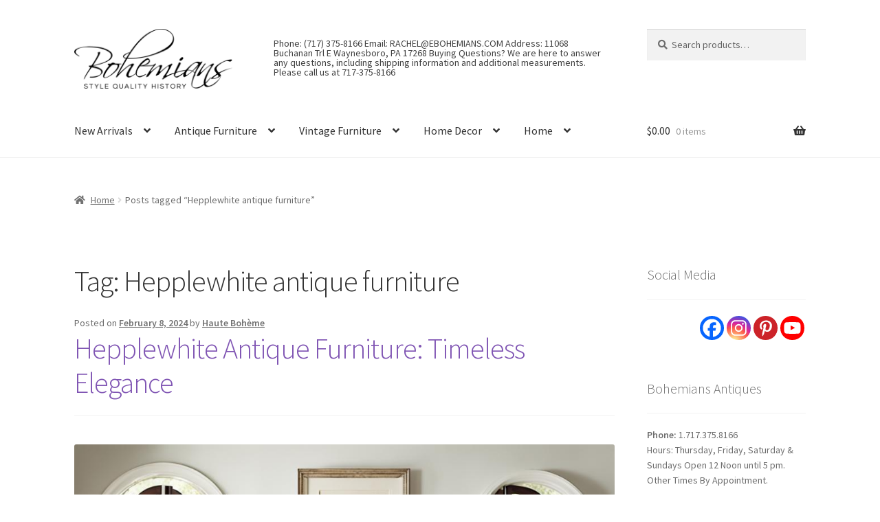

--- FILE ---
content_type: text/html; charset=UTF-8
request_url: https://www.ebohemians.com/tag/hepplewhite-antique-furniture/
body_size: 18438
content:
<!doctype html>
<html lang="en-US">
<head>
<meta charset="UTF-8">
<meta name="viewport" content="width=device-width, initial-scale=1">
<link rel="profile" href="http://gmpg.org/xfn/11">
<link rel="pingback" href="https://www.ebohemians.com/xmlrpc.php">

<meta name='robots' content='index, follow, max-image-preview:large, max-snippet:-1, max-video-preview:-1' />
	<style>img:is([sizes="auto" i], [sizes^="auto," i]) { contain-intrinsic-size: 3000px 1500px }</style>
	
	<!-- This site is optimized with the Yoast SEO Premium plugin v26.8 (Yoast SEO v26.8) - https://yoast.com/product/yoast-seo-premium-wordpress/ -->
	<title>Hepplewhite antique furniture Article &#8902; Vintage, Antique</title>
	<meta name="description" content="Hepplewhite antique furniture article. The best Hepplewhite antique furniture information." />
	<link rel="canonical" href="https://www.ebohemians.com/tag/hepplewhite-antique-furniture/" />
	<meta property="og:locale" content="en_US" />
	<meta property="og:type" content="article" />
	<meta property="og:title" content="Hepplewhite antique furniture Archives" />
	<meta property="og:description" content="Hepplewhite antique furniture article. The best Hepplewhite antique furniture information." />
	<meta property="og:url" content="https://www.ebohemians.com/tag/hepplewhite-antique-furniture/" />
	<meta property="og:site_name" content="Bohemians Antique Furniture" />
	<meta name="twitter:card" content="summary_large_image" />
	<script type="application/ld+json" class="yoast-schema-graph">{"@context":"https://schema.org","@graph":[{"@type":"CollectionPage","@id":"https://www.ebohemians.com/tag/hepplewhite-antique-furniture/","url":"https://www.ebohemians.com/tag/hepplewhite-antique-furniture/","name":"Hepplewhite antique furniture Article &#8902; Vintage, Antique","isPartOf":{"@id":"https://www.ebohemians.com/#website"},"primaryImageOfPage":{"@id":"https://www.ebohemians.com/tag/hepplewhite-antique-furniture/#primaryimage"},"image":{"@id":"https://www.ebohemians.com/tag/hepplewhite-antique-furniture/#primaryimage"},"thumbnailUrl":"https://www.ebohemians.com/wp-content/uploads/2024/02/Hepplewhite-antique-furniture.jpg","description":"Hepplewhite antique furniture article. The best Hepplewhite antique furniture information.","breadcrumb":{"@id":"https://www.ebohemians.com/tag/hepplewhite-antique-furniture/#breadcrumb"},"inLanguage":"en-US"},{"@type":"ImageObject","inLanguage":"en-US","@id":"https://www.ebohemians.com/tag/hepplewhite-antique-furniture/#primaryimage","url":"https://www.ebohemians.com/wp-content/uploads/2024/02/Hepplewhite-antique-furniture.jpg","contentUrl":"https://www.ebohemians.com/wp-content/uploads/2024/02/Hepplewhite-antique-furniture.jpg","width":960,"height":768,"caption":"#image_title"},{"@type":"BreadcrumbList","@id":"https://www.ebohemians.com/tag/hepplewhite-antique-furniture/#breadcrumb","itemListElement":[{"@type":"ListItem","position":1,"name":"Home","item":"https://www.ebohemians.com/"},{"@type":"ListItem","position":2,"name":"Hepplewhite antique furniture"}]},{"@type":"WebSite","@id":"https://www.ebohemians.com/#website","url":"https://www.ebohemians.com/","name":"Bohemians Antique Furniture","description":"Bohemians Antique Furniture: Antiques, Vintage &amp; Decor","publisher":{"@id":"https://www.ebohemians.com/#organization"},"potentialAction":[{"@type":"SearchAction","target":{"@type":"EntryPoint","urlTemplate":"https://www.ebohemians.com/?s={search_term_string}"},"query-input":{"@type":"PropertyValueSpecification","valueRequired":true,"valueName":"search_term_string"}}],"inLanguage":"en-US"},{"@type":"Organization","@id":"https://www.ebohemians.com/#organization","name":"Bohemians Fine Antiques & Vintage Furniture Near You","url":"https://www.ebohemians.com/","logo":{"@type":"ImageObject","inLanguage":"en-US","@id":"https://www.ebohemians.com/#/schema/logo/image/","url":"https://www.ebohemians.com/wp-content/uploads/2024/10/327157181_1304660890102495_7812902223044249442_n.png","contentUrl":"https://www.ebohemians.com/wp-content/uploads/2024/10/327157181_1304660890102495_7812902223044249442_n.png","width":788,"height":788,"caption":"Bohemians Fine Antiques & Vintage Furniture Near You"},"image":{"@id":"https://www.ebohemians.com/#/schema/logo/image/"},"sameAs":["https://www.facebook.com/ebohemians/","https://www.youtube.com/channel/UC2ovtdR-29ZpmwYJQ-sfkUA"]}]}</script>
	<!-- / Yoast SEO Premium plugin. -->


<link rel='dns-prefetch' href='//fonts.googleapis.com' />
<link rel="alternate" type="application/rss+xml" title="Bohemians Antique Furniture &raquo; Feed" href="https://www.ebohemians.com/feed/" />
<link rel="alternate" type="application/rss+xml" title="Bohemians Antique Furniture &raquo; Comments Feed" href="https://www.ebohemians.com/comments/feed/" />
<link rel="alternate" type="application/rss+xml" title="Bohemians Antique Furniture &raquo; Hepplewhite antique furniture Tag Feed" href="https://www.ebohemians.com/tag/hepplewhite-antique-furniture/feed/" />
<script>
window._wpemojiSettings = {"baseUrl":"https:\/\/s.w.org\/images\/core\/emoji\/16.0.1\/72x72\/","ext":".png","svgUrl":"https:\/\/s.w.org\/images\/core\/emoji\/16.0.1\/svg\/","svgExt":".svg","source":{"concatemoji":"https:\/\/www.ebohemians.com\/wp-includes\/js\/wp-emoji-release.min.js?ver=6.8.3"}};
/*! This file is auto-generated */
!function(s,n){var o,i,e;function c(e){try{var t={supportTests:e,timestamp:(new Date).valueOf()};sessionStorage.setItem(o,JSON.stringify(t))}catch(e){}}function p(e,t,n){e.clearRect(0,0,e.canvas.width,e.canvas.height),e.fillText(t,0,0);var t=new Uint32Array(e.getImageData(0,0,e.canvas.width,e.canvas.height).data),a=(e.clearRect(0,0,e.canvas.width,e.canvas.height),e.fillText(n,0,0),new Uint32Array(e.getImageData(0,0,e.canvas.width,e.canvas.height).data));return t.every(function(e,t){return e===a[t]})}function u(e,t){e.clearRect(0,0,e.canvas.width,e.canvas.height),e.fillText(t,0,0);for(var n=e.getImageData(16,16,1,1),a=0;a<n.data.length;a++)if(0!==n.data[a])return!1;return!0}function f(e,t,n,a){switch(t){case"flag":return n(e,"\ud83c\udff3\ufe0f\u200d\u26a7\ufe0f","\ud83c\udff3\ufe0f\u200b\u26a7\ufe0f")?!1:!n(e,"\ud83c\udde8\ud83c\uddf6","\ud83c\udde8\u200b\ud83c\uddf6")&&!n(e,"\ud83c\udff4\udb40\udc67\udb40\udc62\udb40\udc65\udb40\udc6e\udb40\udc67\udb40\udc7f","\ud83c\udff4\u200b\udb40\udc67\u200b\udb40\udc62\u200b\udb40\udc65\u200b\udb40\udc6e\u200b\udb40\udc67\u200b\udb40\udc7f");case"emoji":return!a(e,"\ud83e\udedf")}return!1}function g(e,t,n,a){var r="undefined"!=typeof WorkerGlobalScope&&self instanceof WorkerGlobalScope?new OffscreenCanvas(300,150):s.createElement("canvas"),o=r.getContext("2d",{willReadFrequently:!0}),i=(o.textBaseline="top",o.font="600 32px Arial",{});return e.forEach(function(e){i[e]=t(o,e,n,a)}),i}function t(e){var t=s.createElement("script");t.src=e,t.defer=!0,s.head.appendChild(t)}"undefined"!=typeof Promise&&(o="wpEmojiSettingsSupports",i=["flag","emoji"],n.supports={everything:!0,everythingExceptFlag:!0},e=new Promise(function(e){s.addEventListener("DOMContentLoaded",e,{once:!0})}),new Promise(function(t){var n=function(){try{var e=JSON.parse(sessionStorage.getItem(o));if("object"==typeof e&&"number"==typeof e.timestamp&&(new Date).valueOf()<e.timestamp+604800&&"object"==typeof e.supportTests)return e.supportTests}catch(e){}return null}();if(!n){if("undefined"!=typeof Worker&&"undefined"!=typeof OffscreenCanvas&&"undefined"!=typeof URL&&URL.createObjectURL&&"undefined"!=typeof Blob)try{var e="postMessage("+g.toString()+"("+[JSON.stringify(i),f.toString(),p.toString(),u.toString()].join(",")+"));",a=new Blob([e],{type:"text/javascript"}),r=new Worker(URL.createObjectURL(a),{name:"wpTestEmojiSupports"});return void(r.onmessage=function(e){c(n=e.data),r.terminate(),t(n)})}catch(e){}c(n=g(i,f,p,u))}t(n)}).then(function(e){for(var t in e)n.supports[t]=e[t],n.supports.everything=n.supports.everything&&n.supports[t],"flag"!==t&&(n.supports.everythingExceptFlag=n.supports.everythingExceptFlag&&n.supports[t]);n.supports.everythingExceptFlag=n.supports.everythingExceptFlag&&!n.supports.flag,n.DOMReady=!1,n.readyCallback=function(){n.DOMReady=!0}}).then(function(){return e}).then(function(){var e;n.supports.everything||(n.readyCallback(),(e=n.source||{}).concatemoji?t(e.concatemoji):e.wpemoji&&e.twemoji&&(t(e.twemoji),t(e.wpemoji)))}))}((window,document),window._wpemojiSettings);
</script>
<style id='wp-emoji-styles-inline-css'>

	img.wp-smiley, img.emoji {
		display: inline !important;
		border: none !important;
		box-shadow: none !important;
		height: 1em !important;
		width: 1em !important;
		margin: 0 0.07em !important;
		vertical-align: -0.1em !important;
		background: none !important;
		padding: 0 !important;
	}
</style>
<link rel='stylesheet' id='wp-block-library-css' href='https://www.ebohemians.com/wp-includes/css/dist/block-library/style.min.css?ver=6.8.3' media='all' />
<style id='wp-block-library-theme-inline-css'>
.wp-block-audio :where(figcaption){color:#555;font-size:13px;text-align:center}.is-dark-theme .wp-block-audio :where(figcaption){color:#ffffffa6}.wp-block-audio{margin:0 0 1em}.wp-block-code{border:1px solid #ccc;border-radius:4px;font-family:Menlo,Consolas,monaco,monospace;padding:.8em 1em}.wp-block-embed :where(figcaption){color:#555;font-size:13px;text-align:center}.is-dark-theme .wp-block-embed :where(figcaption){color:#ffffffa6}.wp-block-embed{margin:0 0 1em}.blocks-gallery-caption{color:#555;font-size:13px;text-align:center}.is-dark-theme .blocks-gallery-caption{color:#ffffffa6}:root :where(.wp-block-image figcaption){color:#555;font-size:13px;text-align:center}.is-dark-theme :root :where(.wp-block-image figcaption){color:#ffffffa6}.wp-block-image{margin:0 0 1em}.wp-block-pullquote{border-bottom:4px solid;border-top:4px solid;color:currentColor;margin-bottom:1.75em}.wp-block-pullquote cite,.wp-block-pullquote footer,.wp-block-pullquote__citation{color:currentColor;font-size:.8125em;font-style:normal;text-transform:uppercase}.wp-block-quote{border-left:.25em solid;margin:0 0 1.75em;padding-left:1em}.wp-block-quote cite,.wp-block-quote footer{color:currentColor;font-size:.8125em;font-style:normal;position:relative}.wp-block-quote:where(.has-text-align-right){border-left:none;border-right:.25em solid;padding-left:0;padding-right:1em}.wp-block-quote:where(.has-text-align-center){border:none;padding-left:0}.wp-block-quote.is-large,.wp-block-quote.is-style-large,.wp-block-quote:where(.is-style-plain){border:none}.wp-block-search .wp-block-search__label{font-weight:700}.wp-block-search__button{border:1px solid #ccc;padding:.375em .625em}:where(.wp-block-group.has-background){padding:1.25em 2.375em}.wp-block-separator.has-css-opacity{opacity:.4}.wp-block-separator{border:none;border-bottom:2px solid;margin-left:auto;margin-right:auto}.wp-block-separator.has-alpha-channel-opacity{opacity:1}.wp-block-separator:not(.is-style-wide):not(.is-style-dots){width:100px}.wp-block-separator.has-background:not(.is-style-dots){border-bottom:none;height:1px}.wp-block-separator.has-background:not(.is-style-wide):not(.is-style-dots){height:2px}.wp-block-table{margin:0 0 1em}.wp-block-table td,.wp-block-table th{word-break:normal}.wp-block-table :where(figcaption){color:#555;font-size:13px;text-align:center}.is-dark-theme .wp-block-table :where(figcaption){color:#ffffffa6}.wp-block-video :where(figcaption){color:#555;font-size:13px;text-align:center}.is-dark-theme .wp-block-video :where(figcaption){color:#ffffffa6}.wp-block-video{margin:0 0 1em}:root :where(.wp-block-template-part.has-background){margin-bottom:0;margin-top:0;padding:1.25em 2.375em}
</style>
<style id='classic-theme-styles-inline-css'>
/*! This file is auto-generated */
.wp-block-button__link{color:#fff;background-color:#32373c;border-radius:9999px;box-shadow:none;text-decoration:none;padding:calc(.667em + 2px) calc(1.333em + 2px);font-size:1.125em}.wp-block-file__button{background:#32373c;color:#fff;text-decoration:none}
</style>
<link rel='stylesheet' id='storefront-gutenberg-blocks-css' href='https://www.ebohemians.com/wp-content/themes/storefront/assets/css/base/gutenberg-blocks.css?ver=4.6.2' media='all' />
<style id='storefront-gutenberg-blocks-inline-css'>

				.wp-block-button__link:not(.has-text-color) {
					color: #333333;
				}

				.wp-block-button__link:not(.has-text-color):hover,
				.wp-block-button__link:not(.has-text-color):focus,
				.wp-block-button__link:not(.has-text-color):active {
					color: #333333;
				}

				.wp-block-button__link:not(.has-background) {
					background-color: #eeeeee;
				}

				.wp-block-button__link:not(.has-background):hover,
				.wp-block-button__link:not(.has-background):focus,
				.wp-block-button__link:not(.has-background):active {
					border-color: #d5d5d5;
					background-color: #d5d5d5;
				}

				.wc-block-grid__products .wc-block-grid__product .wp-block-button__link {
					background-color: #eeeeee;
					border-color: #eeeeee;
					color: #333333;
				}

				.wp-block-quote footer,
				.wp-block-quote cite,
				.wp-block-quote__citation {
					color: #6d6d6d;
				}

				.wp-block-pullquote cite,
				.wp-block-pullquote footer,
				.wp-block-pullquote__citation {
					color: #6d6d6d;
				}

				.wp-block-image figcaption {
					color: #6d6d6d;
				}

				.wp-block-separator.is-style-dots::before {
					color: #333333;
				}

				.wp-block-file a.wp-block-file__button {
					color: #333333;
					background-color: #eeeeee;
					border-color: #eeeeee;
				}

				.wp-block-file a.wp-block-file__button:hover,
				.wp-block-file a.wp-block-file__button:focus,
				.wp-block-file a.wp-block-file__button:active {
					color: #333333;
					background-color: #d5d5d5;
				}

				.wp-block-code,
				.wp-block-preformatted pre {
					color: #6d6d6d;
				}

				.wp-block-table:not( .has-background ):not( .is-style-stripes ) tbody tr:nth-child(2n) td {
					background-color: #fdfdfd;
				}

				.wp-block-cover .wp-block-cover__inner-container h1:not(.has-text-color),
				.wp-block-cover .wp-block-cover__inner-container h2:not(.has-text-color),
				.wp-block-cover .wp-block-cover__inner-container h3:not(.has-text-color),
				.wp-block-cover .wp-block-cover__inner-container h4:not(.has-text-color),
				.wp-block-cover .wp-block-cover__inner-container h5:not(.has-text-color),
				.wp-block-cover .wp-block-cover__inner-container h6:not(.has-text-color) {
					color: #000000;
				}

				div.wc-block-components-price-slider__range-input-progress,
				.rtl .wc-block-components-price-slider__range-input-progress {
					--range-color: #7f54b3;
				}

				/* Target only IE11 */
				@media all and (-ms-high-contrast: none), (-ms-high-contrast: active) {
					.wc-block-components-price-slider__range-input-progress {
						background: #7f54b3;
					}
				}

				.wc-block-components-button:not(.is-link) {
					background-color: #333333;
					color: #ffffff;
				}

				.wc-block-components-button:not(.is-link):hover,
				.wc-block-components-button:not(.is-link):focus,
				.wc-block-components-button:not(.is-link):active {
					background-color: #1a1a1a;
					color: #ffffff;
				}

				.wc-block-components-button:not(.is-link):disabled {
					background-color: #333333;
					color: #ffffff;
				}

				.wc-block-cart__submit-container {
					background-color: #ffffff;
				}

				.wc-block-cart__submit-container::before {
					color: rgba(220,220,220,0.5);
				}

				.wc-block-components-order-summary-item__quantity {
					background-color: #ffffff;
					border-color: #6d6d6d;
					box-shadow: 0 0 0 2px #ffffff;
					color: #6d6d6d;
				}
			
</style>
<style id='global-styles-inline-css'>
:root{--wp--preset--aspect-ratio--square: 1;--wp--preset--aspect-ratio--4-3: 4/3;--wp--preset--aspect-ratio--3-4: 3/4;--wp--preset--aspect-ratio--3-2: 3/2;--wp--preset--aspect-ratio--2-3: 2/3;--wp--preset--aspect-ratio--16-9: 16/9;--wp--preset--aspect-ratio--9-16: 9/16;--wp--preset--color--black: #000000;--wp--preset--color--cyan-bluish-gray: #abb8c3;--wp--preset--color--white: #ffffff;--wp--preset--color--pale-pink: #f78da7;--wp--preset--color--vivid-red: #cf2e2e;--wp--preset--color--luminous-vivid-orange: #ff6900;--wp--preset--color--luminous-vivid-amber: #fcb900;--wp--preset--color--light-green-cyan: #7bdcb5;--wp--preset--color--vivid-green-cyan: #00d084;--wp--preset--color--pale-cyan-blue: #8ed1fc;--wp--preset--color--vivid-cyan-blue: #0693e3;--wp--preset--color--vivid-purple: #9b51e0;--wp--preset--gradient--vivid-cyan-blue-to-vivid-purple: linear-gradient(135deg,rgba(6,147,227,1) 0%,rgb(155,81,224) 100%);--wp--preset--gradient--light-green-cyan-to-vivid-green-cyan: linear-gradient(135deg,rgb(122,220,180) 0%,rgb(0,208,130) 100%);--wp--preset--gradient--luminous-vivid-amber-to-luminous-vivid-orange: linear-gradient(135deg,rgba(252,185,0,1) 0%,rgba(255,105,0,1) 100%);--wp--preset--gradient--luminous-vivid-orange-to-vivid-red: linear-gradient(135deg,rgba(255,105,0,1) 0%,rgb(207,46,46) 100%);--wp--preset--gradient--very-light-gray-to-cyan-bluish-gray: linear-gradient(135deg,rgb(238,238,238) 0%,rgb(169,184,195) 100%);--wp--preset--gradient--cool-to-warm-spectrum: linear-gradient(135deg,rgb(74,234,220) 0%,rgb(151,120,209) 20%,rgb(207,42,186) 40%,rgb(238,44,130) 60%,rgb(251,105,98) 80%,rgb(254,248,76) 100%);--wp--preset--gradient--blush-light-purple: linear-gradient(135deg,rgb(255,206,236) 0%,rgb(152,150,240) 100%);--wp--preset--gradient--blush-bordeaux: linear-gradient(135deg,rgb(254,205,165) 0%,rgb(254,45,45) 50%,rgb(107,0,62) 100%);--wp--preset--gradient--luminous-dusk: linear-gradient(135deg,rgb(255,203,112) 0%,rgb(199,81,192) 50%,rgb(65,88,208) 100%);--wp--preset--gradient--pale-ocean: linear-gradient(135deg,rgb(255,245,203) 0%,rgb(182,227,212) 50%,rgb(51,167,181) 100%);--wp--preset--gradient--electric-grass: linear-gradient(135deg,rgb(202,248,128) 0%,rgb(113,206,126) 100%);--wp--preset--gradient--midnight: linear-gradient(135deg,rgb(2,3,129) 0%,rgb(40,116,252) 100%);--wp--preset--font-size--small: 14px;--wp--preset--font-size--medium: 23px;--wp--preset--font-size--large: 26px;--wp--preset--font-size--x-large: 42px;--wp--preset--font-size--normal: 16px;--wp--preset--font-size--huge: 37px;--wp--preset--spacing--20: 0.44rem;--wp--preset--spacing--30: 0.67rem;--wp--preset--spacing--40: 1rem;--wp--preset--spacing--50: 1.5rem;--wp--preset--spacing--60: 2.25rem;--wp--preset--spacing--70: 3.38rem;--wp--preset--spacing--80: 5.06rem;--wp--preset--shadow--natural: 6px 6px 9px rgba(0, 0, 0, 0.2);--wp--preset--shadow--deep: 12px 12px 50px rgba(0, 0, 0, 0.4);--wp--preset--shadow--sharp: 6px 6px 0px rgba(0, 0, 0, 0.2);--wp--preset--shadow--outlined: 6px 6px 0px -3px rgba(255, 255, 255, 1), 6px 6px rgba(0, 0, 0, 1);--wp--preset--shadow--crisp: 6px 6px 0px rgba(0, 0, 0, 1);}:root :where(.is-layout-flow) > :first-child{margin-block-start: 0;}:root :where(.is-layout-flow) > :last-child{margin-block-end: 0;}:root :where(.is-layout-flow) > *{margin-block-start: 24px;margin-block-end: 0;}:root :where(.is-layout-constrained) > :first-child{margin-block-start: 0;}:root :where(.is-layout-constrained) > :last-child{margin-block-end: 0;}:root :where(.is-layout-constrained) > *{margin-block-start: 24px;margin-block-end: 0;}:root :where(.is-layout-flex){gap: 24px;}:root :where(.is-layout-grid){gap: 24px;}body .is-layout-flex{display: flex;}.is-layout-flex{flex-wrap: wrap;align-items: center;}.is-layout-flex > :is(*, div){margin: 0;}body .is-layout-grid{display: grid;}.is-layout-grid > :is(*, div){margin: 0;}.has-black-color{color: var(--wp--preset--color--black) !important;}.has-cyan-bluish-gray-color{color: var(--wp--preset--color--cyan-bluish-gray) !important;}.has-white-color{color: var(--wp--preset--color--white) !important;}.has-pale-pink-color{color: var(--wp--preset--color--pale-pink) !important;}.has-vivid-red-color{color: var(--wp--preset--color--vivid-red) !important;}.has-luminous-vivid-orange-color{color: var(--wp--preset--color--luminous-vivid-orange) !important;}.has-luminous-vivid-amber-color{color: var(--wp--preset--color--luminous-vivid-amber) !important;}.has-light-green-cyan-color{color: var(--wp--preset--color--light-green-cyan) !important;}.has-vivid-green-cyan-color{color: var(--wp--preset--color--vivid-green-cyan) !important;}.has-pale-cyan-blue-color{color: var(--wp--preset--color--pale-cyan-blue) !important;}.has-vivid-cyan-blue-color{color: var(--wp--preset--color--vivid-cyan-blue) !important;}.has-vivid-purple-color{color: var(--wp--preset--color--vivid-purple) !important;}.has-black-background-color{background-color: var(--wp--preset--color--black) !important;}.has-cyan-bluish-gray-background-color{background-color: var(--wp--preset--color--cyan-bluish-gray) !important;}.has-white-background-color{background-color: var(--wp--preset--color--white) !important;}.has-pale-pink-background-color{background-color: var(--wp--preset--color--pale-pink) !important;}.has-vivid-red-background-color{background-color: var(--wp--preset--color--vivid-red) !important;}.has-luminous-vivid-orange-background-color{background-color: var(--wp--preset--color--luminous-vivid-orange) !important;}.has-luminous-vivid-amber-background-color{background-color: var(--wp--preset--color--luminous-vivid-amber) !important;}.has-light-green-cyan-background-color{background-color: var(--wp--preset--color--light-green-cyan) !important;}.has-vivid-green-cyan-background-color{background-color: var(--wp--preset--color--vivid-green-cyan) !important;}.has-pale-cyan-blue-background-color{background-color: var(--wp--preset--color--pale-cyan-blue) !important;}.has-vivid-cyan-blue-background-color{background-color: var(--wp--preset--color--vivid-cyan-blue) !important;}.has-vivid-purple-background-color{background-color: var(--wp--preset--color--vivid-purple) !important;}.has-black-border-color{border-color: var(--wp--preset--color--black) !important;}.has-cyan-bluish-gray-border-color{border-color: var(--wp--preset--color--cyan-bluish-gray) !important;}.has-white-border-color{border-color: var(--wp--preset--color--white) !important;}.has-pale-pink-border-color{border-color: var(--wp--preset--color--pale-pink) !important;}.has-vivid-red-border-color{border-color: var(--wp--preset--color--vivid-red) !important;}.has-luminous-vivid-orange-border-color{border-color: var(--wp--preset--color--luminous-vivid-orange) !important;}.has-luminous-vivid-amber-border-color{border-color: var(--wp--preset--color--luminous-vivid-amber) !important;}.has-light-green-cyan-border-color{border-color: var(--wp--preset--color--light-green-cyan) !important;}.has-vivid-green-cyan-border-color{border-color: var(--wp--preset--color--vivid-green-cyan) !important;}.has-pale-cyan-blue-border-color{border-color: var(--wp--preset--color--pale-cyan-blue) !important;}.has-vivid-cyan-blue-border-color{border-color: var(--wp--preset--color--vivid-cyan-blue) !important;}.has-vivid-purple-border-color{border-color: var(--wp--preset--color--vivid-purple) !important;}.has-vivid-cyan-blue-to-vivid-purple-gradient-background{background: var(--wp--preset--gradient--vivid-cyan-blue-to-vivid-purple) !important;}.has-light-green-cyan-to-vivid-green-cyan-gradient-background{background: var(--wp--preset--gradient--light-green-cyan-to-vivid-green-cyan) !important;}.has-luminous-vivid-amber-to-luminous-vivid-orange-gradient-background{background: var(--wp--preset--gradient--luminous-vivid-amber-to-luminous-vivid-orange) !important;}.has-luminous-vivid-orange-to-vivid-red-gradient-background{background: var(--wp--preset--gradient--luminous-vivid-orange-to-vivid-red) !important;}.has-very-light-gray-to-cyan-bluish-gray-gradient-background{background: var(--wp--preset--gradient--very-light-gray-to-cyan-bluish-gray) !important;}.has-cool-to-warm-spectrum-gradient-background{background: var(--wp--preset--gradient--cool-to-warm-spectrum) !important;}.has-blush-light-purple-gradient-background{background: var(--wp--preset--gradient--blush-light-purple) !important;}.has-blush-bordeaux-gradient-background{background: var(--wp--preset--gradient--blush-bordeaux) !important;}.has-luminous-dusk-gradient-background{background: var(--wp--preset--gradient--luminous-dusk) !important;}.has-pale-ocean-gradient-background{background: var(--wp--preset--gradient--pale-ocean) !important;}.has-electric-grass-gradient-background{background: var(--wp--preset--gradient--electric-grass) !important;}.has-midnight-gradient-background{background: var(--wp--preset--gradient--midnight) !important;}.has-small-font-size{font-size: var(--wp--preset--font-size--small) !important;}.has-medium-font-size{font-size: var(--wp--preset--font-size--medium) !important;}.has-large-font-size{font-size: var(--wp--preset--font-size--large) !important;}.has-x-large-font-size{font-size: var(--wp--preset--font-size--x-large) !important;}
:root :where(.wp-block-pullquote){font-size: 1.5em;line-height: 1.6;}
</style>
<link rel='stylesheet' id='wcsob-css' href='https://www.ebohemians.com/wp-content/plugins/sold-out-badge-for-woocommerce//style.css?ver=6.8.3' media='all' />
<style id='wcsob-inline-css'>
.wcsob_soldout { color: #ffffff;background: #222222;font-size: 18px;padding-top: 3px;padding-right: 8px;padding-bottom: 3px;padding-left: 8px;font-weight: bold;width: auto;height: auto;border-radius: 0px;z-index: 9999;text-align: center;position: absolute;top: 6px;right: auto;bottom: auto;left: 6px; }.single-product .wcsob_soldout { top: 6px;right: auto;bottom: auto;left: 6px; }
</style>
<style id='woocommerce-inline-inline-css'>
.woocommerce form .form-row .required { visibility: visible; }
</style>
<link rel='stylesheet' id='brands-styles-css' href='https://www.ebohemians.com/wp-content/plugins/woocommerce/assets/css/brands.css?ver=9.9.6' media='all' />
<link rel='stylesheet' id='storefront-style-css' href='https://www.ebohemians.com/wp-content/themes/storefront/style.css?ver=4.6.2' media='all' />
<style id='storefront-style-inline-css'>

			.main-navigation ul li a,
			.site-title a,
			ul.menu li a,
			.site-branding h1 a,
			button.menu-toggle,
			button.menu-toggle:hover,
			.handheld-navigation .dropdown-toggle {
				color: #333333;
			}

			button.menu-toggle,
			button.menu-toggle:hover {
				border-color: #333333;
			}

			.main-navigation ul li a:hover,
			.main-navigation ul li:hover > a,
			.site-title a:hover,
			.site-header ul.menu li.current-menu-item > a {
				color: #747474;
			}

			table:not( .has-background ) th {
				background-color: #f8f8f8;
			}

			table:not( .has-background ) tbody td {
				background-color: #fdfdfd;
			}

			table:not( .has-background ) tbody tr:nth-child(2n) td,
			fieldset,
			fieldset legend {
				background-color: #fbfbfb;
			}

			.site-header,
			.secondary-navigation ul ul,
			.main-navigation ul.menu > li.menu-item-has-children:after,
			.secondary-navigation ul.menu ul,
			.storefront-handheld-footer-bar,
			.storefront-handheld-footer-bar ul li > a,
			.storefront-handheld-footer-bar ul li.search .site-search,
			button.menu-toggle,
			button.menu-toggle:hover {
				background-color: #ffffff;
			}

			p.site-description,
			.site-header,
			.storefront-handheld-footer-bar {
				color: #404040;
			}

			button.menu-toggle:after,
			button.menu-toggle:before,
			button.menu-toggle span:before {
				background-color: #333333;
			}

			h1, h2, h3, h4, h5, h6, .wc-block-grid__product-title {
				color: #333333;
			}

			.widget h1 {
				border-bottom-color: #333333;
			}

			body,
			.secondary-navigation a {
				color: #6d6d6d;
			}

			.widget-area .widget a,
			.hentry .entry-header .posted-on a,
			.hentry .entry-header .post-author a,
			.hentry .entry-header .post-comments a,
			.hentry .entry-header .byline a {
				color: #727272;
			}

			a {
				color: #7f54b3;
			}

			a:focus,
			button:focus,
			.button.alt:focus,
			input:focus,
			textarea:focus,
			input[type="button"]:focus,
			input[type="reset"]:focus,
			input[type="submit"]:focus,
			input[type="email"]:focus,
			input[type="tel"]:focus,
			input[type="url"]:focus,
			input[type="password"]:focus,
			input[type="search"]:focus {
				outline-color: #7f54b3;
			}

			button, input[type="button"], input[type="reset"], input[type="submit"], .button, .widget a.button {
				background-color: #eeeeee;
				border-color: #eeeeee;
				color: #333333;
			}

			button:hover, input[type="button"]:hover, input[type="reset"]:hover, input[type="submit"]:hover, .button:hover, .widget a.button:hover {
				background-color: #d5d5d5;
				border-color: #d5d5d5;
				color: #333333;
			}

			button.alt, input[type="button"].alt, input[type="reset"].alt, input[type="submit"].alt, .button.alt, .widget-area .widget a.button.alt {
				background-color: #333333;
				border-color: #333333;
				color: #ffffff;
			}

			button.alt:hover, input[type="button"].alt:hover, input[type="reset"].alt:hover, input[type="submit"].alt:hover, .button.alt:hover, .widget-area .widget a.button.alt:hover {
				background-color: #1a1a1a;
				border-color: #1a1a1a;
				color: #ffffff;
			}

			.pagination .page-numbers li .page-numbers.current {
				background-color: #e6e6e6;
				color: #636363;
			}

			#comments .comment-list .comment-content .comment-text {
				background-color: #f8f8f8;
			}

			.site-footer {
				background-color: #f0f0f0;
				color: #6d6d6d;
			}

			.site-footer a:not(.button):not(.components-button) {
				color: #333333;
			}

			.site-footer .storefront-handheld-footer-bar a:not(.button):not(.components-button) {
				color: #333333;
			}

			.site-footer h1, .site-footer h2, .site-footer h3, .site-footer h4, .site-footer h5, .site-footer h6, .site-footer .widget .widget-title, .site-footer .widget .widgettitle {
				color: #333333;
			}

			.page-template-template-homepage.has-post-thumbnail .type-page.has-post-thumbnail .entry-title {
				color: #000000;
			}

			.page-template-template-homepage.has-post-thumbnail .type-page.has-post-thumbnail .entry-content {
				color: #000000;
			}

			@media screen and ( min-width: 768px ) {
				.secondary-navigation ul.menu a:hover {
					color: #595959;
				}

				.secondary-navigation ul.menu a {
					color: #404040;
				}

				.main-navigation ul.menu ul.sub-menu,
				.main-navigation ul.nav-menu ul.children {
					background-color: #f0f0f0;
				}

				.site-header {
					border-bottom-color: #f0f0f0;
				}
			}

				.sp-fixed-width .site {
					background-color:#ffffff;
				}
			

				.checkout-slides .sp-checkout-control-nav li a:after {
					background-color:#ffffff;
					border: 4px solid #d7d7d7;
				}

				.checkout-slides .sp-checkout-control-nav li:nth-child(2) a.flex-active:after {
					border: 4px solid #d7d7d7;
				}

				.checkout-slides .sp-checkout-control-nav li a:before,
				.checkout-slides .sp-checkout-control-nav li:nth-child(2) a.flex-active:before  {
					background-color:#d7d7d7;
				}

				.checkout-slides .sp-checkout-control-nav li:nth-child(2) a:before {
					background-color:#ebebeb;
				}

				.checkout-slides .sp-checkout-control-nav li:nth-child(2) a:after {
					border: 4px solid #ebebeb;
				}
			
</style>
<link rel='stylesheet' id='storefront-icons-css' href='https://www.ebohemians.com/wp-content/themes/storefront/assets/css/base/icons.css?ver=4.6.2' media='all' />
<link rel='stylesheet' id='storefront-fonts-css' href='https://fonts.googleapis.com/css?family=Source+Sans+Pro%3A400%2C300%2C300italic%2C400italic%2C600%2C700%2C900&#038;subset=latin%2Clatin-ext&#038;ver=4.6.2' media='all' />
<link rel='stylesheet' id='heateor_sss_frontend_css-css' href='https://www.ebohemians.com/wp-content/plugins/sassy-social-share/public/css/sassy-social-share-public.css?ver=3.3.79' media='all' />
<style id='heateor_sss_frontend_css-inline-css'>
.heateor_sss_button_instagram span.heateor_sss_svg,a.heateor_sss_instagram span.heateor_sss_svg{background:radial-gradient(circle at 30% 107%,#fdf497 0,#fdf497 5%,#fd5949 45%,#d6249f 60%,#285aeb 90%)}.heateor_sss_horizontal_sharing .heateor_sss_svg,.heateor_sss_standard_follow_icons_container .heateor_sss_svg{color:#fff;border-width:0px;border-style:solid;border-color:transparent}.heateor_sss_horizontal_sharing .heateorSssTCBackground{color:#666}.heateor_sss_horizontal_sharing span.heateor_sss_svg:hover,.heateor_sss_standard_follow_icons_container span.heateor_sss_svg:hover{border-color:transparent;}.heateor_sss_vertical_sharing span.heateor_sss_svg,.heateor_sss_floating_follow_icons_container span.heateor_sss_svg{color:#fff;border-width:0px;border-style:solid;border-color:transparent;}.heateor_sss_vertical_sharing .heateorSssTCBackground{color:#666;}.heateor_sss_vertical_sharing span.heateor_sss_svg:hover,.heateor_sss_floating_follow_icons_container span.heateor_sss_svg:hover{border-color:transparent;}@media screen and (max-width:783px) {.heateor_sss_vertical_sharing{display:none!important}}div.heateor_sss_sharing_title{text-align:center}div.heateor_sss_sharing_ul{width:100%;text-align:center;}div.heateor_sss_horizontal_sharing div.heateor_sss_sharing_ul a{float:none!important;display:inline-block;}
</style>
<link rel='stylesheet' id='sbc-styles-css' href='https://www.ebohemians.com/wp-content/plugins/storefront-blog-customiser/assets/css/style.css?ver=6.8.3' media='all' />
<link rel='stylesheet' id='storefront-woocommerce-style-css' href='https://www.ebohemians.com/wp-content/themes/storefront/assets/css/woocommerce/woocommerce.css?ver=4.6.2' media='all' />
<style id='storefront-woocommerce-style-inline-css'>
@font-face {
				font-family: star;
				src: url(https://www.ebohemians.com/wp-content/plugins/woocommerce/assets/fonts/star.eot);
				src:
					url(https://www.ebohemians.com/wp-content/plugins/woocommerce/assets/fonts/star.eot?#iefix) format("embedded-opentype"),
					url(https://www.ebohemians.com/wp-content/plugins/woocommerce/assets/fonts/star.woff) format("woff"),
					url(https://www.ebohemians.com/wp-content/plugins/woocommerce/assets/fonts/star.ttf) format("truetype"),
					url(https://www.ebohemians.com/wp-content/plugins/woocommerce/assets/fonts/star.svg#star) format("svg");
				font-weight: 400;
				font-style: normal;
			}
			@font-face {
				font-family: WooCommerce;
				src: url(https://www.ebohemians.com/wp-content/plugins/woocommerce/assets/fonts/WooCommerce.eot);
				src:
					url(https://www.ebohemians.com/wp-content/plugins/woocommerce/assets/fonts/WooCommerce.eot?#iefix) format("embedded-opentype"),
					url(https://www.ebohemians.com/wp-content/plugins/woocommerce/assets/fonts/WooCommerce.woff) format("woff"),
					url(https://www.ebohemians.com/wp-content/plugins/woocommerce/assets/fonts/WooCommerce.ttf) format("truetype"),
					url(https://www.ebohemians.com/wp-content/plugins/woocommerce/assets/fonts/WooCommerce.svg#WooCommerce) format("svg");
				font-weight: 400;
				font-style: normal;
			}

			a.cart-contents,
			.site-header-cart .widget_shopping_cart a {
				color: #333333;
			}

			a.cart-contents:hover,
			.site-header-cart .widget_shopping_cart a:hover,
			.site-header-cart:hover > li > a {
				color: #747474;
			}

			table.cart td.product-remove,
			table.cart td.actions {
				border-top-color: #ffffff;
			}

			.storefront-handheld-footer-bar ul li.cart .count {
				background-color: #333333;
				color: #ffffff;
				border-color: #ffffff;
			}

			.woocommerce-tabs ul.tabs li.active a,
			ul.products li.product .price,
			.onsale,
			.wc-block-grid__product-onsale,
			.widget_search form:before,
			.widget_product_search form:before {
				color: #6d6d6d;
			}

			.woocommerce-breadcrumb a,
			a.woocommerce-review-link,
			.product_meta a {
				color: #727272;
			}

			.wc-block-grid__product-onsale,
			.onsale {
				border-color: #6d6d6d;
			}

			.star-rating span:before,
			.quantity .plus, .quantity .minus,
			p.stars a:hover:after,
			p.stars a:after,
			.star-rating span:before,
			#payment .payment_methods li input[type=radio]:first-child:checked+label:before {
				color: #7f54b3;
			}

			.widget_price_filter .ui-slider .ui-slider-range,
			.widget_price_filter .ui-slider .ui-slider-handle {
				background-color: #7f54b3;
			}

			.order_details {
				background-color: #f8f8f8;
			}

			.order_details > li {
				border-bottom: 1px dotted #e3e3e3;
			}

			.order_details:before,
			.order_details:after {
				background: -webkit-linear-gradient(transparent 0,transparent 0),-webkit-linear-gradient(135deg,#f8f8f8 33.33%,transparent 33.33%),-webkit-linear-gradient(45deg,#f8f8f8 33.33%,transparent 33.33%)
			}

			#order_review {
				background-color: #ffffff;
			}

			#payment .payment_methods > li .payment_box,
			#payment .place-order {
				background-color: #fafafa;
			}

			#payment .payment_methods > li:not(.woocommerce-notice) {
				background-color: #f5f5f5;
			}

			#payment .payment_methods > li:not(.woocommerce-notice):hover {
				background-color: #f0f0f0;
			}

			.woocommerce-pagination .page-numbers li .page-numbers.current {
				background-color: #e6e6e6;
				color: #636363;
			}

			.wc-block-grid__product-onsale,
			.onsale,
			.woocommerce-pagination .page-numbers li .page-numbers:not(.current) {
				color: #6d6d6d;
			}

			p.stars a:before,
			p.stars a:hover~a:before,
			p.stars.selected a.active~a:before {
				color: #6d6d6d;
			}

			p.stars.selected a.active:before,
			p.stars:hover a:before,
			p.stars.selected a:not(.active):before,
			p.stars.selected a.active:before {
				color: #7f54b3;
			}

			.single-product div.product .woocommerce-product-gallery .woocommerce-product-gallery__trigger {
				background-color: #eeeeee;
				color: #333333;
			}

			.single-product div.product .woocommerce-product-gallery .woocommerce-product-gallery__trigger:hover {
				background-color: #d5d5d5;
				border-color: #d5d5d5;
				color: #333333;
			}

			.button.added_to_cart:focus,
			.button.wc-forward:focus {
				outline-color: #7f54b3;
			}

			.added_to_cart,
			.site-header-cart .widget_shopping_cart a.button,
			.wc-block-grid__products .wc-block-grid__product .wp-block-button__link {
				background-color: #eeeeee;
				border-color: #eeeeee;
				color: #333333;
			}

			.added_to_cart:hover,
			.site-header-cart .widget_shopping_cart a.button:hover,
			.wc-block-grid__products .wc-block-grid__product .wp-block-button__link:hover {
				background-color: #d5d5d5;
				border-color: #d5d5d5;
				color: #333333;
			}

			.added_to_cart.alt, .added_to_cart, .widget a.button.checkout {
				background-color: #333333;
				border-color: #333333;
				color: #ffffff;
			}

			.added_to_cart.alt:hover, .added_to_cart:hover, .widget a.button.checkout:hover {
				background-color: #1a1a1a;
				border-color: #1a1a1a;
				color: #ffffff;
			}

			.button.loading {
				color: #eeeeee;
			}

			.button.loading:hover {
				background-color: #eeeeee;
			}

			.button.loading:after {
				color: #333333;
			}

			@media screen and ( min-width: 768px ) {
				.site-header-cart .widget_shopping_cart,
				.site-header .product_list_widget li .quantity {
					color: #404040;
				}

				.site-header-cart .widget_shopping_cart .buttons,
				.site-header-cart .widget_shopping_cart .total {
					background-color: #f5f5f5;
				}

				.site-header-cart .widget_shopping_cart {
					background-color: #f0f0f0;
				}
			}
				.storefront-product-pagination a {
					color: #6d6d6d;
					background-color: #ffffff;
				}
				.storefront-sticky-add-to-cart {
					color: #6d6d6d;
					background-color: #ffffff;
				}

				.storefront-sticky-add-to-cart a:not(.button) {
					color: #333333;
				}

				.woocommerce-message {
					background-color: #0f834d !important;
					color: #ffffff !important;
				}

				.woocommerce-message a,
				.woocommerce-message a:hover,
				.woocommerce-message .button,
				.woocommerce-message .button:hover {
					color: #ffffff !important;
				}

				.woocommerce-info {
					background-color: #3D9CD2 !important;
					color: #ffffff !important;
				}

				.woocommerce-info a,
				.woocommerce-info a:hover,
				.woocommerce-info .button,
				.woocommerce-info .button:hover {
					color: #ffffff !important;
				}

				.woocommerce-error {
					background-color: #e2401c !important;
					color: #ffffff !important;
				}

				.woocommerce-error a,
				.woocommerce-error a:hover,
				.woocommerce-error .button,
				.woocommerce-error .button:hover {
					color: #ffffff !important;
				}

			

				.star-rating span:before,
				.star-rating:before {
					color: #FFA200 !important;
				}

				.star-rating:before {
					opacity: 0.25 !important;
				}
			
</style>
<link rel='stylesheet' id='storefront-woocommerce-brands-style-css' href='https://www.ebohemians.com/wp-content/themes/storefront/assets/css/woocommerce/extensions/brands.css?ver=4.6.2' media='all' />
<link rel='stylesheet' id='sp-header-frontend-css' href='https://www.ebohemians.com/wp-content/plugins/storefront-powerpack/includes/customizer/header/assets/css/sp-header-frontend.css?ver=1.6.3' media='all' />
<link rel='stylesheet' id='sp-styles-css' href='https://www.ebohemians.com/wp-content/plugins/storefront-powerpack/assets/css/style.css?ver=1.6.3' media='all' />
<script src="https://www.ebohemians.com/wp-includes/js/jquery/jquery.min.js?ver=3.7.1" id="jquery-core-js"></script>
<script src="https://www.ebohemians.com/wp-includes/js/jquery/jquery-migrate.min.js?ver=3.4.1" id="jquery-migrate-js"></script>
<script src="https://www.ebohemians.com/wp-content/plugins/woocommerce/assets/js/jquery-blockui/jquery.blockUI.min.js?ver=2.7.0-wc.9.9.6" id="jquery-blockui-js" defer data-wp-strategy="defer"></script>
<script src="https://www.ebohemians.com/wp-content/plugins/woocommerce/assets/js/js-cookie/js.cookie.min.js?ver=2.1.4-wc.9.9.6" id="js-cookie-js" defer data-wp-strategy="defer"></script>
<script id="woocommerce-js-extra">
var woocommerce_params = {"ajax_url":"\/wp-admin\/admin-ajax.php","wc_ajax_url":"\/?wc-ajax=%%endpoint%%","i18n_password_show":"Show password","i18n_password_hide":"Hide password"};
</script>
<script src="https://www.ebohemians.com/wp-content/plugins/woocommerce/assets/js/frontend/woocommerce.min.js?ver=9.9.6" id="woocommerce-js" defer data-wp-strategy="defer"></script>
<script id="wc-cart-fragments-js-extra">
var wc_cart_fragments_params = {"ajax_url":"\/wp-admin\/admin-ajax.php","wc_ajax_url":"\/?wc-ajax=%%endpoint%%","cart_hash_key":"wc_cart_hash_5a888cb5ddd040f15f83c347c9733202","fragment_name":"wc_fragments_5a888cb5ddd040f15f83c347c9733202","request_timeout":"5000"};
</script>
<script src="https://www.ebohemians.com/wp-content/plugins/woocommerce/assets/js/frontend/cart-fragments.min.js?ver=9.9.6" id="wc-cart-fragments-js" defer data-wp-strategy="defer"></script>
<link rel="https://api.w.org/" href="https://www.ebohemians.com/wp-json/" /><link rel="alternate" title="JSON" type="application/json" href="https://www.ebohemians.com/wp-json/wp/v2/tags/7658" /><link rel="EditURI" type="application/rsd+xml" title="RSD" href="https://www.ebohemians.com/xmlrpc.php?rsd" />
	<noscript><style>.woocommerce-product-gallery{ opacity: 1 !important; }</style></noscript>
	
<!-- BEGIN recaptcha, injected by plugin wp-recaptcha-integration  -->

<!-- END recaptcha -->
<link rel="icon" href="https://www.ebohemians.com/wp-content/uploads/2024/05/Cropped-android-chrome-512x512-1-32x32.png" sizes="32x32" />
<link rel="icon" href="https://www.ebohemians.com/wp-content/uploads/2024/05/Cropped-android-chrome-512x512-1-192x192.png" sizes="192x192" />
<link rel="apple-touch-icon" href="https://www.ebohemians.com/wp-content/uploads/2024/05/Cropped-android-chrome-512x512-1-180x180.png" />
<meta name="msapplication-TileImage" content="https://www.ebohemians.com/wp-content/uploads/2024/05/Cropped-android-chrome-512x512-1-270x270.png" />
</head>

<body class="archive tag tag-hepplewhite-antique-furniture tag-7658 wp-custom-logo wp-embed-responsive wp-theme-storefront theme-storefront woocommerce-no-js storefront-secondary-navigation storefront-align-wide right-sidebar woocommerce-active sp-shop-alignment-center sbc-default-2-4 storefront-blog-excerpt-active">



<div id="page" class="hfeed site">
	
	<header id="masthead" class="site-header" role="banner" style="">

		<div class="col-full">		<a class="skip-link screen-reader-text" href="#site-navigation">Skip to navigation</a>
		<a class="skip-link screen-reader-text" href="#content">Skip to content</a>
				<div class="site-branding">
			<a href="https://www.ebohemians.com/" class="custom-logo-link" rel="home"><img width="240" height="91" src="https://www.ebohemians.com/wp-content/uploads/2025/01/Cropped-326466956_1150891992277752_1524545071437363463_n.png" class="custom-logo" alt="Bohemians Antique Furniture" decoding="async" /></a>		</div>
					<nav class="secondary-navigation" role="navigation" aria-label="Secondary Navigation">
				<div class="menu-testing-address-bar-hack-container"><ul id="menu-testing-address-bar-hack" class="menu"><li id="menu-item-97131" class="menu-item menu-item-type-custom menu-item-object-custom menu-item-97131"><a href="https://www.ebohemians.com/contact/">Phone: (717) 375-8166 Email: RACHEL@EBOHEMIANS.COM Address: 11068 Buchanan Trl E Waynesboro, PA 17268 Buying Questions? We are here to answer any questions, including shipping information and additional measurements. Please call us at 717-375-8166</a></li>
</ul></div>			</nav><!-- #site-navigation -->
						<div class="site-search">
				<div class="widget woocommerce widget_product_search"><form role="search" method="get" class="woocommerce-product-search" action="https://www.ebohemians.com/">
	<label class="screen-reader-text" for="woocommerce-product-search-field-0">Search for:</label>
	<input type="search" id="woocommerce-product-search-field-0" class="search-field" placeholder="Search products&hellip;" value="" name="s" />
	<button type="submit" value="Search" class="">Search</button>
	<input type="hidden" name="post_type" value="product" />
</form>
</div>			</div>
			</div><div class="storefront-primary-navigation"><div class="col-full">		<nav id="site-navigation" class="main-navigation" role="navigation" aria-label="Primary Navigation">
		<button id="site-navigation-menu-toggle" class="menu-toggle" aria-controls="site-navigation" aria-expanded="false"><span>Menu</span></button>
			<div class="primary-navigation"><ul id="menu-top-nav" class="menu"><li id="menu-item-38673" class="menu-item menu-item-type-taxonomy menu-item-object-product_cat menu-item-has-children menu-item-38673"><a href="https://www.ebohemians.com/c/recent-added-antique-furniture/">New Arrivals</a>
<ul class="sub-menu">
	<li id="menu-item-95346" class="menu-item menu-item-type-post_type menu-item-object-page menu-item-95346"><a href="https://www.ebohemians.com/items-on-sale-1/">Items On Sale</a></li>
	<li id="menu-item-97049" class="menu-item menu-item-type-taxonomy menu-item-object-product_cat menu-item-97049"><a href="https://www.ebohemians.com/c/original-art/">Original Art</a></li>
	<li id="menu-item-66376" class="menu-item menu-item-type-taxonomy menu-item-object-product_cat menu-item-66376"><a href="https://www.ebohemians.com/c/recent-added-antique-furniture/antique-furniture-store/">Antique Furniture</a></li>
	<li id="menu-item-97048" class="menu-item menu-item-type-taxonomy menu-item-object-product_cat menu-item-97048"><a href="https://www.ebohemians.com/c/home-decor/">Home Decor</a></li>
	<li id="menu-item-66374" class="menu-item menu-item-type-taxonomy menu-item-object-product_cat menu-item-66374"><a href="https://www.ebohemians.com/c/recent-added-antique-furniture/vintage-furniture/">Vintage Furniture</a></li>
	<li id="menu-item-96857" class="menu-item menu-item-type-taxonomy menu-item-object-product_cat menu-item-96857"><a href="https://www.ebohemians.com/c/recent-added-antique-furniture/persian-rugs/">Persian Rugs</a></li>
	<li id="menu-item-97064" class="menu-item menu-item-type-taxonomy menu-item-object-product_cat menu-item-97064"><a href="https://www.ebohemians.com/c/recent-added-antique-furniture/fine-arts/">Fine Arts</a></li>
	<li id="menu-item-94195" class="menu-item menu-item-type-post_type menu-item-object-page menu-item-94195"><a href="https://www.ebohemians.com/curated-picks/">Curated Picks</a></li>
</ul>
</li>
<li id="menu-item-66362" class="menu-item menu-item-type-taxonomy menu-item-object-product_cat menu-item-has-children menu-item-66362"><a href="https://www.ebohemians.com/c/recent-added-antique-furniture/antique-furniture-store/">Antique Furniture</a>
<ul class="sub-menu">
	<li id="menu-item-97420" class="menu-item menu-item-type-taxonomy menu-item-object-product_cat menu-item-97420"><a href="https://www.ebohemians.com/c/antique-hall-trees/">Antique Hall Trees</a></li>
	<li id="menu-item-97055" class="menu-item menu-item-type-taxonomy menu-item-object-product_cat menu-item-97055"><a href="https://www.ebohemians.com/c/recent-added-antique-furniture/antique-furniture-store/antique-cabinets-bookcases/">Antique Cabinets</a></li>
	<li id="menu-item-97059" class="menu-item menu-item-type-taxonomy menu-item-object-product_cat menu-item-97059"><a href="https://www.ebohemians.com/c/recent-added-antique-furniture/antique-furniture-store/antique-desks/">Antique Desks</a></li>
	<li id="menu-item-97054" class="menu-item menu-item-type-taxonomy menu-item-object-product_cat menu-item-97054"><a href="https://www.ebohemians.com/c/recent-added-antique-furniture/antique-furniture-store/antique-buffets-sideboards/">Antique Buffets</a></li>
	<li id="menu-item-97061" class="menu-item menu-item-type-taxonomy menu-item-object-product_cat menu-item-97061"><a href="https://www.ebohemians.com/c/recent-added-antique-furniture/antique-furniture-store/antique-dressers-chests/">Antique Dressers</a></li>
	<li id="menu-item-97060" class="menu-item menu-item-type-taxonomy menu-item-object-product_cat menu-item-97060"><a href="https://www.ebohemians.com/c/recent-added-antique-furniture/antique-furniture-store/antique-dining-tables/">Antique Dining Table</a></li>
	<li id="menu-item-97063" class="menu-item menu-item-type-taxonomy menu-item-object-product_cat menu-item-97063"><a href="https://www.ebohemians.com/c/recent-added-antique-furniture/antique-furniture-store/antique-side-tables/">Antique Side Tables</a></li>
	<li id="menu-item-97062" class="menu-item menu-item-type-taxonomy menu-item-object-product_cat menu-item-97062"><a href="https://www.ebohemians.com/c/recent-added-antique-furniture/antique-furniture-store/antique-mirrors/">Antique Mirrors</a></li>
	<li id="menu-item-97051" class="menu-item menu-item-type-taxonomy menu-item-object-product_cat menu-item-97051"><a href="https://www.ebohemians.com/c/recent-added-antique-furniture/antique-china/">Antique China</a></li>
	<li id="menu-item-97053" class="menu-item menu-item-type-taxonomy menu-item-object-product_cat menu-item-97053"><a href="https://www.ebohemians.com/c/recent-added-antique-furniture/antique-furniture-store/antique-beds/">Antique Beds</a></li>
	<li id="menu-item-97056" class="menu-item menu-item-type-taxonomy menu-item-object-product_cat menu-item-97056"><a href="https://www.ebohemians.com/c/recent-added-antique-furniture/antique-furniture-store/antique-chairs/">Antique Chairs</a></li>
	<li id="menu-item-97057" class="menu-item menu-item-type-taxonomy menu-item-object-product_cat menu-item-97057"><a href="https://www.ebohemians.com/c/recent-added-antique-furniture/antique-furniture-store/antique-clocks/">Antique Clocks</a></li>
	<li id="menu-item-97058" class="menu-item menu-item-type-taxonomy menu-item-object-product_cat menu-item-97058"><a href="https://www.ebohemians.com/c/recent-added-antique-furniture/antique-furniture-store/antique-crystal/">Antique Crystal</a></li>
</ul>
</li>
<li id="menu-item-65383" class="menu-item menu-item-type-taxonomy menu-item-object-product_cat menu-item-has-children menu-item-65383"><a href="https://www.ebohemians.com/c/recent-added-antique-furniture/vintage-furniture/">Vintage Furniture</a>
<ul class="sub-menu">
	<li id="menu-item-97068" class="menu-item menu-item-type-taxonomy menu-item-object-product_cat menu-item-97068"><a href="https://www.ebohemians.com/c/recent-added-antique-furniture/outdoor-garden/">Outdoor &amp; Garden</a></li>
</ul>
</li>
<li id="menu-item-88943" class="menu-item menu-item-type-taxonomy menu-item-object-product_cat menu-item-has-children menu-item-88943"><a href="https://www.ebohemians.com/c/home-decor/">Home Decor</a>
<ul class="sub-menu">
	<li id="menu-item-97065" class="menu-item menu-item-type-taxonomy menu-item-object-product_cat menu-item-97065"><a href="https://www.ebohemians.com/c/recent-added-antique-furniture/outdoor-garden/">Outdoor &amp; Garden</a></li>
	<li id="menu-item-97337" class="menu-item menu-item-type-custom menu-item-object-custom menu-item-97337"><a href="https://janoczkin.com/">Janoczkin.com</a></li>
</ul>
</li>
<li id="menu-item-4134" class="menu-item menu-item-type-custom menu-item-object-custom menu-item-home menu-item-has-children menu-item-4134"><a href="https://www.ebohemians.com/">Home</a>
<ul class="sub-menu">
	<li id="menu-item-80222" class="menu-item menu-item-type-custom menu-item-object-custom menu-item-home menu-item-80222"><a href="https://www.ebohemians.com">Home Page</a></li>
	<li id="menu-item-65310" class="menu-item menu-item-type-post_type menu-item-object-page menu-item-65310"><a href="https://www.ebohemians.com/contact/">Contact Us</a></li>
</ul>
</li>
</ul></div><div class="handheld-navigation"><ul id="menu-handheld" class="menu"><li id="menu-item-65403" class="menu-item menu-item-type-post_type menu-item-object-page menu-item-has-children menu-item-65403"><a href="https://www.ebohemians.com/antique-furniture/" title="Home Page">Home</a>
<ul class="sub-menu">
	<li id="menu-item-95358" class="menu-item menu-item-type-custom menu-item-object-custom menu-item-home menu-item-95358"><a href="https://www.ebohemians.com/">Home</a></li>
</ul>
</li>
<li id="menu-item-66345" class="menu-item menu-item-type-taxonomy menu-item-object-product_cat menu-item-66345"><a href="https://www.ebohemians.com/c/recent-added-antique-furniture/antique-furniture-store/">Antique Furniture</a></li>
<li id="menu-item-65384" class="menu-item menu-item-type-taxonomy menu-item-object-product_cat menu-item-65384"><a href="https://www.ebohemians.com/c/recent-added-antique-furniture/vintage-furniture/">Vintage Furniture</a></li>
<li id="menu-item-95360" class="menu-item menu-item-type-post_type menu-item-object-page menu-item-95360"><a href="https://www.ebohemians.com/items-on-sale-1/">Items On Sale</a></li>
<li id="menu-item-95361" class="menu-item menu-item-type-taxonomy menu-item-object-category menu-item-95361"><a href="https://www.ebohemians.com/category/blog/">Blog</a></li>
<li id="menu-item-95366" class="menu-item menu-item-type-post_type menu-item-object-page menu-item-has-children menu-item-95366"><a href="https://www.ebohemians.com/contact/">Contact Us</a>
<ul class="sub-menu">
	<li id="menu-item-95364" class="menu-item menu-item-type-post_type menu-item-object-page menu-item-95364"><a href="https://www.ebohemians.com/return-policy/">Return Policy</a></li>
	<li id="menu-item-95363" class="menu-item menu-item-type-post_type menu-item-object-page menu-item-95363"><a href="https://www.ebohemians.com/privacy-policy/">Privacy Policy</a></li>
	<li id="menu-item-95365" class="menu-item menu-item-type-post_type menu-item-object-page menu-item-95365"><a href="https://www.ebohemians.com/terms-of-use/">Terms of Service</a></li>
</ul>
</li>
</ul></div>		</nav><!-- #site-navigation -->
				<ul id="site-header-cart" class="site-header-cart menu">
			<li class="">
							<a class="cart-contents" href="https://www.ebohemians.com/cart/" title="View your shopping cart">
								<span class="woocommerce-Price-amount amount"><span class="woocommerce-Price-currencySymbol">&#036;</span>0.00</span> <span class="count">0 items</span>
			</a>
					</li>
			<li>
				<div class="widget woocommerce widget_shopping_cart"><div class="widget_shopping_cart_content"></div></div>			</li>
		</ul>
			</div></div>
	</header><!-- #masthead -->

			<div class="header-widget-region" role="complementary">
			<div class="col-full">
				<div id="text-16" class="widget widget_text">			<div class="textwidget"></div>
		</div>			</div>
		</div>
			<div class="storefront-breadcrumb"><div class="col-full"><nav class="woocommerce-breadcrumb" aria-label="breadcrumbs"><a href="https://www.ebohemians.com">Home</a><span class="breadcrumb-separator"> / </span>Posts tagged &ldquo;Hepplewhite antique furniture&rdquo;</nav></div></div>
	<div id="content" class="site-content" tabindex="-1">
		<div class="col-full">

		<div class="woocommerce"></div>
	<div id="primary" class="content-area">
		<main id="main" class="site-main" role="main">

		
			<header class="page-header">
				<h1 class="page-title">Tag: <span>Hepplewhite antique furniture</span></h1>			</header><!-- .page-header -->

			
<article id="post-90385" class="post-90385 post type-post status-publish format-standard has-post-thumbnail hentry category-blog tag-antique-hepplewhite-furniture tag-hepplewhite-antique-furniture tag-hepplewhite-bedroom-sets tag-hepplewhite-cabinets tag-hepplewhite-chairs tag-hepplewhite-sideboards tag-hepplewhite-style-furniture tag-hepplewhite-tables tag-mycode tag-vintage-hepplewhite-furniture">

			<header class="entry-header">
		
			<span class="posted-on">Posted on <a href="https://www.ebohemians.com/hepplewhite-antique-furniture/" rel="bookmark"><time class="entry-date published updated" datetime="2024-02-08T13:35:42-05:00">February 8, 2024</time></a></span> <span class="post-author">by <a href="https://www.ebohemians.com/author/admin/" rel="author">Haute Bohème</a></span> <h2 class="alpha entry-title"><a href="https://www.ebohemians.com/hepplewhite-antique-furniture/" rel="bookmark">Hepplewhite Antique Furniture: Timeless Elegance</a></h2>		</header><!-- .entry-header -->
				<div class="entry-content" itemprop="articleBody">
			
			<a href="https://www.ebohemians.com/hepplewhite-antique-furniture/" ><img width="960" height="768" src="https://www.ebohemians.com/wp-content/uploads/2024/02/Hepplewhite-antique-furniture.jpg" class="attachment-full  wp-post-image" alt="Hepplewhite antique furniture" itemprop="image" decoding="async" fetchpriority="high" srcset="https://www.ebohemians.com/wp-content/uploads/2024/02/Hepplewhite-antique-furniture.jpg 960w, https://www.ebohemians.com/wp-content/uploads/2024/02/Hepplewhite-antique-furniture-300x240.jpg 300w, https://www.ebohemians.com/wp-content/uploads/2024/02/Hepplewhite-antique-furniture-768x614.jpg 768w, https://www.ebohemians.com/wp-content/uploads/2024/02/Hepplewhite-antique-furniture-275x220.jpg 275w, https://www.ebohemians.com/wp-content/uploads/2024/02/Hepplewhite-antique-furniture-800x640.jpg 800w" sizes="(max-width: 960px) 100vw, 960px" /></a>
		<p>Hepplewhite antique furniture exudes timeless elegance and sophistication. With exquisite chairs, tables, cabinets, and sideboards, Hepplewhite furniture is known for its refined craftsmanship and attention to detail. From the shield back chairs to the inlaid mahogany nightstands, each piece is a testament to the classic Hepplewhite style. Explore the beauty and grace of Hepplewhite antique&hellip;</p>
		<p class="read-more"><a class="button" href="https://www.ebohemians.com/hepplewhite-antique-furniture/">Read more</a></p>
		</div><!-- .entry-content -->
		
		<aside class="entry-taxonomy">
						<div class="cat-links">
				Category: <a href="https://www.ebohemians.com/category/blog/" rel="category tag">Blog</a>			</div>
			
						<div class="tags-links">
				Tags: <a href="https://www.ebohemians.com/tag/antique-hepplewhite-furniture/" rel="tag">antique Hepplewhite furniture</a>, <a href="https://www.ebohemians.com/tag/hepplewhite-antique-furniture/" rel="tag">Hepplewhite antique furniture</a>, <a href="https://www.ebohemians.com/tag/hepplewhite-bedroom-sets/" rel="tag">Hepplewhite bedroom sets</a>, <a href="https://www.ebohemians.com/tag/hepplewhite-cabinets/" rel="tag">Hepplewhite cabinets</a>, <a href="https://www.ebohemians.com/tag/hepplewhite-chairs/" rel="tag">Hepplewhite chairs</a>, <a href="https://www.ebohemians.com/tag/hepplewhite-sideboards/" rel="tag">Hepplewhite sideboards</a>, <a href="https://www.ebohemians.com/tag/hepplewhite-style-furniture/" rel="tag">Hepplewhite style furniture</a>, <a href="https://www.ebohemians.com/tag/hepplewhite-tables/" rel="tag">Hepplewhite tables</a>, <a href="https://www.ebohemians.com/tag/mycode/" rel="tag">mycode</a>, <a href="https://www.ebohemians.com/tag/vintage-hepplewhite-furniture/" rel="tag">vintage Hepplewhite furniture</a>			</div>
					</aside>

		
</article><!-- #post-## -->

		</main><!-- #main -->
	</div><!-- #primary -->


<div id="secondary" class="widget-area" role="complementary">
	<div id="heateor_sss_follow-2" class="widget widget_heateor_sss_follow"><div class="heateor_sss_follow_icons_container heateor_sss_bottom_follow"><span class="gamma widget-title">Social Media</span><div class="heateor_sss_follow_ul" style="float:right"><a class="heateor_sss_facebook" href="https://www.facebook.com/ebohemians/" title="Facebook" rel="noopener" target="_blank" style="font-size:32px!important;box-shadow:none;display:inline-block;vertical-align:middle"><span style="background-color:#0765FE;display:inline-block;opacity:1;float:left;font-size:32px;box-shadow:none;display:inline-block;font-size:16px;padding:0 4px;vertical-align:middle;background-repeat:repeat;overflow:hidden;padding:0;cursor:pointer;width:35px;height:35px;border-radius:999px" class="heateor_sss_svg"><svg focusable="false" aria-hidden="true" xmlns="http://www.w3.org/2000/svg" width="100%" height="100%" viewBox="0 0 32 32"><path fill="#fff" d="M28 16c0-6.627-5.373-12-12-12S4 9.373 4 16c0 5.628 3.875 10.35 9.101 11.647v-7.98h-2.474V16H13.1v-1.58c0-4.085 1.849-5.978 5.859-5.978.76 0 2.072.15 2.608.298v3.325c-.283-.03-.775-.045-1.386-.045-1.967 0-2.728.745-2.728 2.683V16h3.92l-.673 3.667h-3.247v8.245C23.395 27.195 28 22.135 28 16Z"></path></svg></span></a><a class="heateor_sss_instagram" href="https://www.instagram.com/ebohemians/" title="Instagram" rel="noopener" target="_blank" style="font-size:32px!important;box-shadow:none;display:inline-block;vertical-align:middle"><span style="background-color:#53beee;display:inline-block;opacity:1;float:left;font-size:32px;box-shadow:none;display:inline-block;font-size:16px;padding:0 4px;vertical-align:middle;background-repeat:repeat;overflow:hidden;padding:0;cursor:pointer;width:35px;height:35px;border-radius:999px" class="heateor_sss_svg"><svg height="100%" width="100%" version="1.1" viewBox="-10 -10 148 148" xml:space="preserve" xmlns="http://www.w3.org/2000/svg" xmlns:xlink="http://www.w3.org/1999/xlink"><g><g><path d="M86,112H42c-14.336,0-26-11.663-26-26V42c0-14.337,11.664-26,26-26h44c14.337,0,26,11.663,26,26v44    C112,100.337,100.337,112,86,112z M42,24c-9.925,0-18,8.074-18,18v44c0,9.925,8.075,18,18,18h44c9.926,0,18-8.075,18-18V42    c0-9.926-8.074-18-18-18H42z" fill="#fff"></path></g><g><path d="M64,88c-13.234,0-24-10.767-24-24c0-13.234,10.766-24,24-24s24,10.766,24,24C88,77.233,77.234,88,64,88z M64,48c-8.822,0-16,7.178-16,16s7.178,16,16,16c8.822,0,16-7.178,16-16S72.822,48,64,48z" fill="#fff"></path></g><g><circle cx="89.5" cy="38.5" fill="#fff" r="5.5"></circle></g></g></svg></span></a><a class="heateor_sss_pinterest" href="https://www.pinterest.com/b11e087322ac5f24a952577250ff7f/pins/" title="Pinterest" rel="noopener" target="_blank" style="font-size:32px!important;box-shadow:none;display:inline-block;vertical-align:middle"><span style="background-color:#cc2329;display:inline-block;opacity:1;float:left;font-size:32px;box-shadow:none;display:inline-block;font-size:16px;padding:0 4px;vertical-align:middle;background-repeat:repeat;overflow:hidden;padding:0;cursor:pointer;width:35px;height:35px;border-radius:999px" class="heateor_sss_svg"><svg focusable="false" aria-hidden="true" xmlns="http://www.w3.org/2000/svg" width="100%" height="100%" viewBox="-2 -2 35 35"><path fill="#fff" d="M16.539 4.5c-6.277 0-9.442 4.5-9.442 8.253 0 2.272.86 4.293 2.705 5.046.303.125.574.005.662-.33.061-.231.205-.816.27-1.06.088-.331.053-.447-.191-.736-.532-.627-.873-1.439-.873-2.591 0-3.338 2.498-6.327 6.505-6.327 3.548 0 5.497 2.168 5.497 5.062 0 3.81-1.686 7.025-4.188 7.025-1.382 0-2.416-1.142-2.085-2.545.397-1.674 1.166-3.48 1.166-4.689 0-1.081-.581-1.983-1.782-1.983-1.413 0-2.548 1.462-2.548 3.419 0 1.247.421 2.091.421 2.091l-1.699 7.199c-.505 2.137-.076 4.755-.039 5.019.021.158.223.196.314.077.13-.17 1.813-2.247 2.384-4.324.162-.587.929-3.631.929-3.631.46.876 1.801 1.646 3.227 1.646 4.247 0 7.128-3.871 7.128-9.053.003-3.918-3.317-7.568-8.361-7.568z" /></svg></span></a><a class="heateor_sss_youtube_channel" href="https://www.youtube.com/@Bohemians-Antiques" title="Youtube Channel" rel="noopener" target="_blank" style="font-size:32px!important;box-shadow:none;display:inline-block;vertical-align:middle"><span style="background-color:red;display:inline-block;opacity:1;float:left;font-size:32px;box-shadow:none;display:inline-block;font-size:16px;padding:0 4px;vertical-align:middle;background-repeat:repeat;overflow:hidden;padding:0;cursor:pointer;width:35px;height:35px;border-radius:999px" class="heateor_sss_svg"><svg focusable="false" aria-hidden="true" xmlns="http://www.w3.org/2000/svg" width="100%" height="100%" viewBox="0 0 32 32"><path fill="#fff" d="M26.78 11.6s-.215-1.515-.875-2.183c-.837-.876-1.774-.88-2.204-.932-3.075-.222-7.693-.222-7.693-.222h-.01s-4.618 0-7.697.222c-.43.05-1.368.056-2.205.932-.66.668-.874 2.184-.874 2.184S5 13.386 5 15.166v1.67c0 1.78.22 3.56.22 3.56s.215 1.516.874 2.184c.837.875 1.936.85 2.426.94 1.76.17 7.48.22 7.48.22s4.623-.007 7.7-.23c.43-.05 1.37-.056 2.205-.932.66-.668.875-2.184.875-2.184s.22-1.78.22-3.56v-1.67c0-1.78-.22-3.56-.22-3.56zm-13.052 7.254v-6.18l5.944 3.1-5.944 3.08z"></path></svg></span></a></div><div style="clear:both"></div></div></div><div id="text-14" class="widget widget_text"><span class="gamma widget-title">Bohemians Antiques</span>			<div class="textwidget"><p><strong>Phone: </strong>1.717.375.8166<br />
Hours: Thursday, Friday, Saturday &amp; Sundays Open 12 Noon until 5 pm. Other Times By Appointment.</p>
<div>
<p><strong>Antique Store</strong><br />
11068 Buchanan Trail East<br />
Waynesboro PA 17268</p>
<p><strong>Mailing Address:</strong><br />
Bohemians Antique Furniture<br />
11068 Buchanan Trail East<br />
Waynesboro PA 17268</p>
</div>
</div>
		</div></div><!-- #secondary -->

		</div><!-- .col-full -->
	</div><!-- #content -->

	
	<footer id="colophon" class="site-footer" role="contentinfo">
		<div class="col-full">

							<div class="footer-widgets row-1 col-3 fix">
									<div class="block footer-widget-1">
						<div id="heateor_sss_follow-3" class="widget widget_heateor_sss_follow"><div class="heateor_sss_standard_follow_icons_container heateor_sss_bottom_follow"><span class="gamma widget-title">Social Media</span><div class="heateor_sss_follow_ul"><a class="heateor_sss_facebook" href="https://www.facebook.com/ebohemians/" title="Facebook" rel="noopener" target="_blank" style="font-size:32px!important;box-shadow:none;display:inline-block;vertical-align:middle"><span style="background-color:#0765FE;display:inline-block;opacity:1;float:left;font-size:32px;box-shadow:none;display:inline-block;font-size:16px;padding:0 4px;vertical-align:middle;background-repeat:repeat;overflow:hidden;padding:0;cursor:pointer;width:35px;height:35px;border-radius:999px" class="heateor_sss_svg"><svg focusable="false" aria-hidden="true" xmlns="http://www.w3.org/2000/svg" width="100%" height="100%" viewBox="0 0 32 32"><path fill="#fff" d="M28 16c0-6.627-5.373-12-12-12S4 9.373 4 16c0 5.628 3.875 10.35 9.101 11.647v-7.98h-2.474V16H13.1v-1.58c0-4.085 1.849-5.978 5.859-5.978.76 0 2.072.15 2.608.298v3.325c-.283-.03-.775-.045-1.386-.045-1.967 0-2.728.745-2.728 2.683V16h3.92l-.673 3.667h-3.247v8.245C23.395 27.195 28 22.135 28 16Z"></path></svg></span></a><a class="heateor_sss_instagram" href="https://www.instagram.com/ebohemians/" title="Instagram" rel="noopener" target="_blank" style="font-size:32px!important;box-shadow:none;display:inline-block;vertical-align:middle"><span style="background-color:#53beee;display:inline-block;opacity:1;float:left;font-size:32px;box-shadow:none;display:inline-block;font-size:16px;padding:0 4px;vertical-align:middle;background-repeat:repeat;overflow:hidden;padding:0;cursor:pointer;width:35px;height:35px;border-radius:999px" class="heateor_sss_svg"><svg height="100%" width="100%" version="1.1" viewBox="-10 -10 148 148" xml:space="preserve" xmlns="http://www.w3.org/2000/svg" xmlns:xlink="http://www.w3.org/1999/xlink"><g><g><path d="M86,112H42c-14.336,0-26-11.663-26-26V42c0-14.337,11.664-26,26-26h44c14.337,0,26,11.663,26,26v44    C112,100.337,100.337,112,86,112z M42,24c-9.925,0-18,8.074-18,18v44c0,9.925,8.075,18,18,18h44c9.926,0,18-8.075,18-18V42    c0-9.926-8.074-18-18-18H42z" fill="#fff"></path></g><g><path d="M64,88c-13.234,0-24-10.767-24-24c0-13.234,10.766-24,24-24s24,10.766,24,24C88,77.233,77.234,88,64,88z M64,48c-8.822,0-16,7.178-16,16s7.178,16,16,16c8.822,0,16-7.178,16-16S72.822,48,64,48z" fill="#fff"></path></g><g><circle cx="89.5" cy="38.5" fill="#fff" r="5.5"></circle></g></g></svg></span></a><a class="heateor_sss_pinterest" href="https://www.pinterest.com/b11e087322ac5f24a952577250ff7f/pins/" title="Pinterest" rel="noopener" target="_blank" style="font-size:32px!important;box-shadow:none;display:inline-block;vertical-align:middle"><span style="background-color:#cc2329;display:inline-block;opacity:1;float:left;font-size:32px;box-shadow:none;display:inline-block;font-size:16px;padding:0 4px;vertical-align:middle;background-repeat:repeat;overflow:hidden;padding:0;cursor:pointer;width:35px;height:35px;border-radius:999px" class="heateor_sss_svg"><svg focusable="false" aria-hidden="true" xmlns="http://www.w3.org/2000/svg" width="100%" height="100%" viewBox="-2 -2 35 35"><path fill="#fff" d="M16.539 4.5c-6.277 0-9.442 4.5-9.442 8.253 0 2.272.86 4.293 2.705 5.046.303.125.574.005.662-.33.061-.231.205-.816.27-1.06.088-.331.053-.447-.191-.736-.532-.627-.873-1.439-.873-2.591 0-3.338 2.498-6.327 6.505-6.327 3.548 0 5.497 2.168 5.497 5.062 0 3.81-1.686 7.025-4.188 7.025-1.382 0-2.416-1.142-2.085-2.545.397-1.674 1.166-3.48 1.166-4.689 0-1.081-.581-1.983-1.782-1.983-1.413 0-2.548 1.462-2.548 3.419 0 1.247.421 2.091.421 2.091l-1.699 7.199c-.505 2.137-.076 4.755-.039 5.019.021.158.223.196.314.077.13-.17 1.813-2.247 2.384-4.324.162-.587.929-3.631.929-3.631.46.876 1.801 1.646 3.227 1.646 4.247 0 7.128-3.871 7.128-9.053.003-3.918-3.317-7.568-8.361-7.568z" /></svg></span></a><a class="heateor_sss_youtube_channel" href="https://www.youtube.com/@Bohemians-Antiques" title="Youtube Channel" rel="noopener" target="_blank" style="font-size:32px!important;box-shadow:none;display:inline-block;vertical-align:middle"><span style="background-color:red;display:inline-block;opacity:1;float:left;font-size:32px;box-shadow:none;display:inline-block;font-size:16px;padding:0 4px;vertical-align:middle;background-repeat:repeat;overflow:hidden;padding:0;cursor:pointer;width:35px;height:35px;border-radius:999px" class="heateor_sss_svg"><svg focusable="false" aria-hidden="true" xmlns="http://www.w3.org/2000/svg" width="100%" height="100%" viewBox="0 0 32 32"><path fill="#fff" d="M26.78 11.6s-.215-1.515-.875-2.183c-.837-.876-1.774-.88-2.204-.932-3.075-.222-7.693-.222-7.693-.222h-.01s-4.618 0-7.697.222c-.43.05-1.368.056-2.205.932-.66.668-.874 2.184-.874 2.184S5 13.386 5 15.166v1.67c0 1.78.22 3.56.22 3.56s.215 1.516.874 2.184c.837.875 1.936.85 2.426.94 1.76.17 7.48.22 7.48.22s4.623-.007 7.7-.23c.43-.05 1.37-.056 2.205-.932.66-.668.875-2.184.875-2.184s.22-1.78.22-3.56v-1.67c0-1.78-.22-3.56-.22-3.56zm-13.052 7.254v-6.18l5.944 3.1-5.944 3.08z"></path></svg></span></a></div><div style="clear:both"></div></div></div><div id="text-13" class="widget widget_text"><span class="gamma widget-title">Bohemians Antique Furniture</span>			<div class="textwidget"><p><strong>Mailing Address:</strong><br />
Bohemians Antique Furniture<br />
11068 Buchanan Trail East<br />
Waynesboro PA 17268</p>
<p><strong>Phone: </strong>1.717.375.8166<br />
Hours: Thursday, Friday, Saturday and Sundays Doors Open 12 Noon until 5 pm. Daily By Appointment.</p>
<div>
<p><strong>Antique Store</strong><br />
11068 Buchanan Trail East<br />
Waynesboro PA 17268</p>
</div>
</div>
		</div><div id="nav_menu-12" class="widget widget_nav_menu"><span class="gamma widget-title">XML</span><div class="menu-footer-menu-xml-container"><ul id="menu-footer-menu-xml" class="menu"><li id="menu-item-95356" class="menu-item menu-item-type-custom menu-item-object-custom menu-item-95356"><a href="https://www.ebohemians.com/wp-sitemap.xml">XML Sitemap</a></li>
<li id="menu-item-95604" class="menu-item menu-item-type-post_type menu-item-object-page menu-item-95604"><a href="https://www.ebohemians.com/privacy-policy/">Privacy Policy</a></li>
<li id="menu-item-95605" class="menu-item menu-item-type-post_type menu-item-object-page menu-item-95605"><a href="https://www.ebohemians.com/terms-of-use/">Terms of Service</a></li>
</ul></div></div>					</div>
											<div class="block footer-widget-2">
						<div id="woocommerce_product_categories-5" class="widget woocommerce widget_product_categories"><span class="gamma widget-title">Product Categories</span><ul class="product-categories"><li class="cat-item cat-item-10482"><a href="https://www.ebohemians.com/c/antique-hall-trees/">Antique Hall Trees</a> <span class="count">(1)</span></li>
<li class="cat-item cat-item-6781"><a href="https://www.ebohemians.com/c/home-decor/">Home Decor</a> <span class="count">(23)</span></li>
<li class="cat-item cat-item-6782"><a href="https://www.ebohemians.com/c/original-art/">Original Art</a> <span class="count">(11)</span></li>
<li class="cat-item cat-item-343 cat-parent"><a href="https://www.ebohemians.com/c/recent-added-antique-furniture/">Recently Added Furniture For Sale</a> <span class="count">(240)</span><ul class='children'>
<li class="cat-item cat-item-778"><a href="https://www.ebohemians.com/c/recent-added-antique-furniture/accessories/">Accessories</a> <span class="count">(12)</span></li>
<li class="cat-item cat-item-779"><a href="https://www.ebohemians.com/c/recent-added-antique-furniture/antique-china/">Antique China</a> <span class="count">(6)</span></li>
<li class="cat-item cat-item-6096 cat-parent"><a href="https://www.ebohemians.com/c/recent-added-antique-furniture/antique-furniture-store/">Antique Furniture</a> <span class="count">(80)</span>	<ul class='children'>
<li class="cat-item cat-item-353"><a href="https://www.ebohemians.com/c/recent-added-antique-furniture/antique-furniture-store/antique-beds/">Antique Beds</a> <span class="count">(2)</span></li>
<li class="cat-item cat-item-351"><a href="https://www.ebohemians.com/c/recent-added-antique-furniture/antique-furniture-store/antique-buffets-sideboards/">Antique Buffets</a> <span class="count">(7)</span></li>
<li class="cat-item cat-item-354"><a href="https://www.ebohemians.com/c/recent-added-antique-furniture/antique-furniture-store/antique-cabinets-bookcases/">Antique Cabinets</a> <span class="count">(14)</span></li>
<li class="cat-item cat-item-344"><a href="https://www.ebohemians.com/c/recent-added-antique-furniture/antique-furniture-store/antique-chairs/">Antique Chairs</a> <span class="count">(6)</span></li>
<li class="cat-item cat-item-356"><a href="https://www.ebohemians.com/c/recent-added-antique-furniture/antique-furniture-store/antique-clocks/">Antique Clocks</a> <span class="count">(5)</span></li>
<li class="cat-item cat-item-352"><a href="https://www.ebohemians.com/c/recent-added-antique-furniture/antique-furniture-store/antique-desks/">Antique Desks</a> <span class="count">(11)</span></li>
<li class="cat-item cat-item-345"><a href="https://www.ebohemians.com/c/recent-added-antique-furniture/antique-furniture-store/antique-dining-tables/">Antique Dining Table</a> <span class="count">(4)</span></li>
<li class="cat-item cat-item-358"><a href="https://www.ebohemians.com/c/recent-added-antique-furniture/antique-furniture-store/antique-dressers-chests/">Antique Dressers</a> <span class="count">(12)</span></li>
<li class="cat-item cat-item-347"><a href="https://www.ebohemians.com/c/recent-added-antique-furniture/antique-furniture-store/antique-mirrors/">Antique Mirrors</a> <span class="count">(6)</span></li>
<li class="cat-item cat-item-350"><a href="https://www.ebohemians.com/c/recent-added-antique-furniture/antique-furniture-store/antique-side-tables/">Antique Side Tables</a> <span class="count">(10)</span></li>
	</ul>
</li>
<li class="cat-item cat-item-889"><a href="https://www.ebohemians.com/c/recent-added-antique-furniture/fine-arts/">Fine Arts</a> <span class="count">(8)</span></li>
<li class="cat-item cat-item-348"><a href="https://www.ebohemians.com/c/recent-added-antique-furniture/outdoor-garden/">Outdoor &amp; Garden</a> <span class="count">(1)</span></li>
<li class="cat-item cat-item-349"><a href="https://www.ebohemians.com/c/recent-added-antique-furniture/persian-rugs/">Persian Rugs</a> <span class="count">(8)</span></li>
<li class="cat-item cat-item-6093 cat-parent"><a href="https://www.ebohemians.com/c/recent-added-antique-furniture/vintage-furniture/">Vintage Furniture</a> <span class="count">(125)</span>	<ul class='children'>
<li class="cat-item cat-item-10433"><a href="https://www.ebohemians.com/c/recent-added-antique-furniture/vintage-furniture/vintagedressers/">Vintage Dressers</a> <span class="count">(10)</span></li>
	</ul>
</li>
</ul>
</li>
<li class="cat-item cat-item-777"><a href="https://www.ebohemians.com/c/sold-bohemians/">Sold Items Antique &amp; Vintage Info</a> <span class="count">(2668)</span></li>
</ul></div>					</div>
											<div class="block footer-widget-3">
						<div id="categories-8" class="widget widget_categories"><span class="gamma widget-title">Blog Categories</span>
			<ul>
					<li class="cat-item cat-item-2"><a href="https://www.ebohemians.com/category/blog/">Blog</a>
</li>
	<li class="cat-item cat-item-283"><a href="https://www.ebohemians.com/category/blog/featured-antiques/">Featured Antiques</a>
</li>
	<li class="cat-item cat-item-103"><a href="https://www.ebohemians.com/category/blog/furniture-makers/">Furniture Makers</a>
</li>
	<li class="cat-item cat-item-51"><a href="https://www.ebohemians.com/category/research/">Research</a>
</li>
	<li class="cat-item cat-item-199"><a href="https://www.ebohemians.com/category/blog/videos/">Videos</a>
</li>
			</ul>

			</div>					</div>
									</div><!-- .footer-widgets.row-1 -->
						<div class="site-info">
			Bohemians is a seller of antique furniture and quality wood furniture brands, shipping nationwide is available. Visit the antique gallery located in Soth Central  Pennsylvania. © Bohemians Antique Furniture #antiquefurniture #vintage #interiordesign #homedecor #decor #interior #smallbusiness #shoplocal #decoration #retro #shopsmall #furniture #interiors #forsale #vintagestyle #interiordesigner #antique #interiordecor #interiorstyling #shabbychic #vintageshop #antiquedealer #smallbusiness #interiorstyling #furnituremakeover #restoration #midcentury #vintagehome #forsale #shoplocal #brocante #antiquefurnitureforsale #furniturerestoration #upcycledfurniture #midcenturymodernfurniture #decoration #antiquehome #thcentury #furnituredesign #sdecor #farmhouse #antiqueinteriors #home #diy #sdesign #upcycle #countryhouseantiques #shopsmall #filmprops #antiquestyle #frenchfurniture #antiquefurniture #antiques #antique #interiordesign #vintage #vintagefurniture #homedecor #antiqueshop #furniture #antiquedecor #antiquedealersofinstagram #antiquestore #interiors #interior #vintagestyle #antiquesforsale #art #vintagedecor #design #decor #retro #vintageshop #frenchantiques #midcenturymodern #interiordesigner #paintedfurniture #decorativeantiques #interiordecor #collectibles #antiqueshopping #bohemians #waynesboro #pennsylvania <br /><br />Bohemians Antiques Phone: 1.717.375.8166 Hours: Thursday, Friday, Saturday &amp; Sundays Open 12 Noon until 5 pm. Other Times By Appointment.  Antique Store 11068 Buchanan Trail East Waynesboro PA 17268
					</div><!-- .site-info -->
		
		</div><!-- .col-full -->
	</footer><!-- #colophon -->

	
</div><!-- #page -->

<script type="speculationrules">
{"prefetch":[{"source":"document","where":{"and":[{"href_matches":"\/*"},{"not":{"href_matches":["\/wp-*.php","\/wp-admin\/*","\/wp-content\/uploads\/*","\/wp-content\/*","\/wp-content\/plugins\/*","\/wp-content\/themes\/storefront\/*","\/*\\?(.+)"]}},{"not":{"selector_matches":"a[rel~=\"nofollow\"]"}},{"not":{"selector_matches":".no-prefetch, .no-prefetch a"}}]},"eagerness":"conservative"}]}
</script>
<script type="application/ld+json">{"@context":"https:\/\/schema.org\/","@type":"BreadcrumbList","itemListElement":[{"@type":"ListItem","position":1,"item":{"name":"Home","@id":"https:\/\/www.ebohemians.com"}},{"@type":"ListItem","position":2,"item":{"name":"Posts tagged &amp;ldquo;Hepplewhite antique furniture&amp;rdquo;","@id":"https:\/\/www.ebohemians.com\/tag\/hepplewhite-antique-furniture\/"}}]}</script>
<!-- BEGIN recaptcha, injected by plugin wp-recaptcha-integration  -->
<script type="text/javascript">
				function get_form_submits(el){
					var form,current=el,ui,type,slice = Array.prototype.slice,self=this;
					this.submits=[];
					this.form=false;

					this.setEnabled=function(e){
						for ( var s=0;s<self.submits.length;s++ ) {
							if (e) self.submits[s].removeAttribute('disabled');
							else  self.submits[s].setAttribute('disabled','disabled');
						}
						return this;
					};
					while ( current && current.nodeName != 'BODY' && current.nodeName != 'FORM' ) {
						current = current.parentNode;
					}
					if ( !current || current.nodeName != 'FORM' )
						return false;
					this.form=current;
					ui=slice.call(this.form.getElementsByTagName('input')).concat(slice.call(this.form.getElementsByTagName('button')));
					for (var i = 0; i < ui.length; i++) if ( (type=ui[i].getAttribute('TYPE')) && type=='submit' ) this.submits.push(ui[i]);
					return this;
				}
				</script><script type="text/javascript">
		var recaptcha_widgets={};
		function wp_recaptchaLoadCallback(){
			try {
				grecaptcha;
			} catch(err){
				return;
			}
			var e = document.querySelectorAll ? document.querySelectorAll('.g-recaptcha:not(.wpcf7-form-control)') : document.getElementsByClassName('g-recaptcha'),
				form_submits;

			for (var i=0;i<e.length;i++) {
				(function(el){
					var form_submits = get_form_submits(el).setEnabled(false), wid;
					// check if captcha element is unrendered
					if ( ! el.childNodes.length) {
						wid = grecaptcha.render(el,{
							'sitekey':'6LfPD1QsAAAAADMlG5_IPcSD4Fa_L79dtxLrtTrY',
							'theme':el.getAttribute('data-theme') || 'light'
							,
							'callback' : function(r){ get_form_submits(el).setEnabled(true); /* enable submit buttons */ }
						});
						el.setAttribute('data-widget-id',wid);
					} else {
						wid = el.getAttribute('data-widget-id');
						grecaptcha.reset(wid);
					}
				})(e[i]);
			}
		}

		// if jquery present re-render jquery/ajax loaded captcha elements
		if ( typeof jQuery !== 'undefined' )
			jQuery(document).ajaxComplete( function(evt,xhr,set){
				if( xhr.responseText && xhr.responseText.indexOf('6LfPD1QsAAAAADMlG5_IPcSD4Fa_L79dtxLrtTrY') !== -1)
					wp_recaptchaLoadCallback();
			} );

		</script><script src="https://www.google.com/recaptcha/api.js?onload=wp_recaptchaLoadCallback&#038;render=explicit" async defer></script>
<!-- END recaptcha -->
	<script>
		(function () {
			var c = document.body.className;
			c = c.replace(/woocommerce-no-js/, 'woocommerce-js');
			document.body.className = c;
		})();
	</script>
	<link rel='stylesheet' id='wc-blocks-style-css' href='https://www.ebohemians.com/wp-content/plugins/woocommerce/assets/client/blocks/wc-blocks.css?ver=wc-9.9.6' media='all' />
<script id="storefront-navigation-js-extra">
var storefrontScreenReaderText = {"expand":"Expand child menu","collapse":"Collapse child menu"};
</script>
<script src="https://www.ebohemians.com/wp-content/themes/storefront/assets/js/navigation.min.js?ver=4.6.2" id="storefront-navigation-js"></script>
<script id="heateor_sss_sharing_js-js-before">
function heateorSssLoadEvent(e) {var t=window.onload;if (typeof window.onload!="function") {window.onload=e}else{window.onload=function() {t();e()}}};	var heateorSssSharingAjaxUrl = 'https://www.ebohemians.com/wp-admin/admin-ajax.php', heateorSssCloseIconPath = 'https://www.ebohemians.com/wp-content/plugins/sassy-social-share/public/../images/close.png', heateorSssPluginIconPath = 'https://www.ebohemians.com/wp-content/plugins/sassy-social-share/public/../images/logo.png', heateorSssHorizontalSharingCountEnable = 0, heateorSssVerticalSharingCountEnable = 0, heateorSssSharingOffset = -10; var heateorSssMobileStickySharingEnabled = 0;var heateorSssCopyLinkMessage = "Link copied.";var heateorSssUrlCountFetched = [], heateorSssSharesText = 'Shares', heateorSssShareText = 'Share';function heateorSssPopup(e) {window.open(e,"popUpWindow","height=400,width=600,left=400,top=100,resizable,scrollbars,toolbar=0,personalbar=0,menubar=no,location=no,directories=no,status")}
</script>
<script src="https://www.ebohemians.com/wp-content/plugins/sassy-social-share/public/js/sassy-social-share-public.js?ver=3.3.79" id="heateor_sss_sharing_js-js"></script>
<script src="https://www.ebohemians.com/wp-content/plugins/woocommerce/assets/js/sourcebuster/sourcebuster.min.js?ver=9.9.6" id="sourcebuster-js-js"></script>
<script id="wc-order-attribution-js-extra">
var wc_order_attribution = {"params":{"lifetime":1.0000000000000000818030539140313095458623138256371021270751953125e-5,"session":30,"base64":false,"ajaxurl":"https:\/\/www.ebohemians.com\/wp-admin\/admin-ajax.php","prefix":"wc_order_attribution_","allowTracking":true},"fields":{"source_type":"current.typ","referrer":"current_add.rf","utm_campaign":"current.cmp","utm_source":"current.src","utm_medium":"current.mdm","utm_content":"current.cnt","utm_id":"current.id","utm_term":"current.trm","utm_source_platform":"current.plt","utm_creative_format":"current.fmt","utm_marketing_tactic":"current.tct","session_entry":"current_add.ep","session_start_time":"current_add.fd","session_pages":"session.pgs","session_count":"udata.vst","user_agent":"udata.uag"}};
</script>
<script src="https://www.ebohemians.com/wp-content/plugins/woocommerce/assets/js/frontend/order-attribution.min.js?ver=9.9.6" id="wc-order-attribution-js"></script>
<script src="https://www.ebohemians.com/wp-content/themes/storefront/assets/js/woocommerce/header-cart.min.js?ver=4.6.2" id="storefront-header-cart-js"></script>
<script src="https://www.ebohemians.com/wp-content/themes/storefront/assets/js/footer.min.js?ver=4.6.2" id="storefront-handheld-footer-bar-js"></script>
<script src="https://www.ebohemians.com/wp-content/themes/storefront/assets/js/woocommerce/extensions/brands.min.js?ver=4.6.2" id="storefront-woocommerce-brands-js"></script>

</body>
</html>
